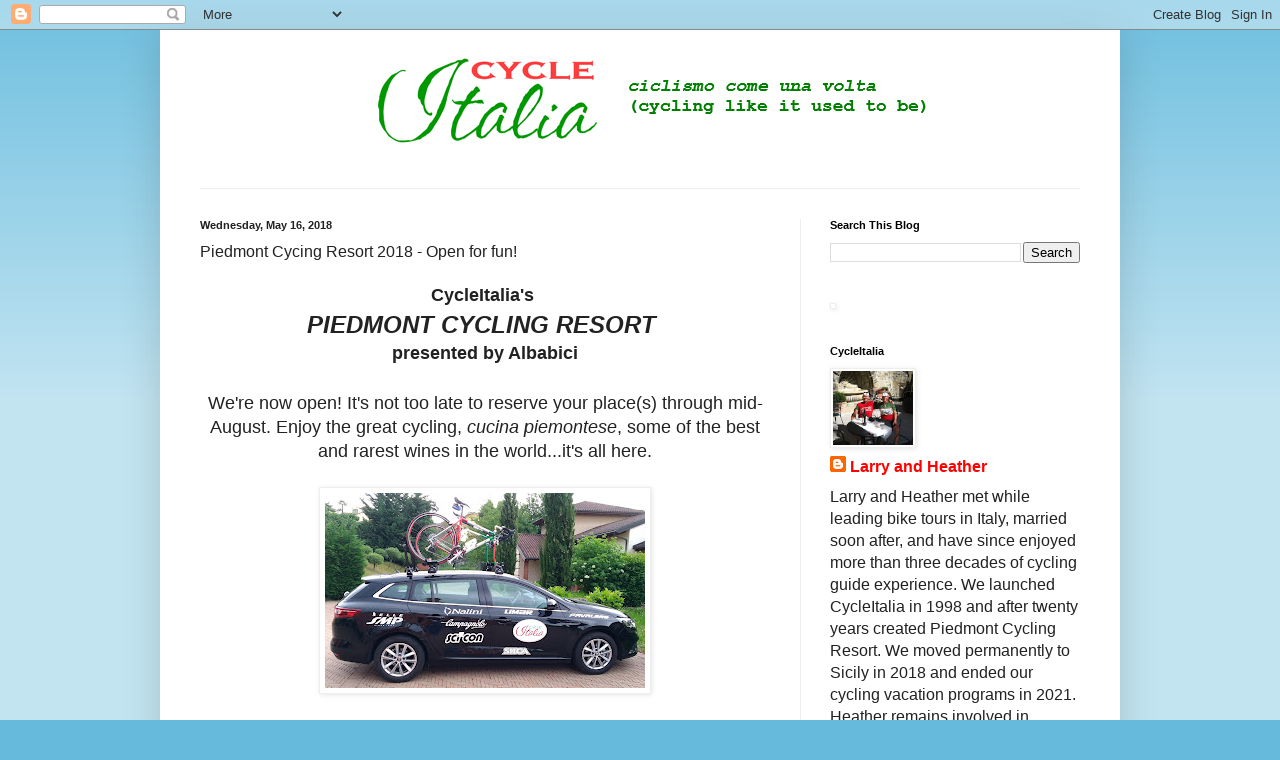

--- FILE ---
content_type: text/html; charset=UTF-8
request_url: http://cycleitalia.blogspot.com/2018/05/piedmont-cycing-resort-2018-open-for-fun.html
body_size: 14875
content:
<!DOCTYPE html>
<html class='v2' dir='ltr' xmlns='http://www.w3.org/1999/xhtml' xmlns:b='http://www.google.com/2005/gml/b' xmlns:data='http://www.google.com/2005/gml/data' xmlns:expr='http://www.google.com/2005/gml/expr'>
<head>
<link href='https://www.blogger.com/static/v1/widgets/335934321-css_bundle_v2.css' rel='stylesheet' type='text/css'/>
<script type='text/javascript'>
// Written by Amit Agarwal
/* Get the full URL of the current blogger page */
var blog = document.location.href.toLowerCase();
/* Do not redirect if the domain is .com already */
if (!blog.match(/\.blogspot\.com/)) {
/* Replace the country TLD with .com and ncr switch */
blog = blog.replace(/\.blogspot\..*?\//, ".blogspot.com/ncr/");
/* Redirect to the new .com URL in the current tab */
window.location.replace(blog);
}

  
</script>
<meta content='width=1100' name='viewport'/>
<meta content='text/html; charset=UTF-8' http-equiv='Content-Type'/>
<meta content='blogger' name='generator'/>
<link href='http://cycleitalia.blogspot.com/favicon.ico' rel='icon' type='image/x-icon'/>
<link href='http://cycleitalia.blogspot.com/2018/05/piedmont-cycing-resort-2018-open-for-fun.html' rel='canonical'/>
<link rel="alternate" type="application/atom+xml" title="CycleItalia - Atom" href="http://cycleitalia.blogspot.com/feeds/posts/default" />
<link rel="alternate" type="application/rss+xml" title="CycleItalia - RSS" href="http://cycleitalia.blogspot.com/feeds/posts/default?alt=rss" />
<link rel="service.post" type="application/atom+xml" title="CycleItalia - Atom" href="https://www.blogger.com/feeds/7280439984413663643/posts/default" />

<link rel="alternate" type="application/atom+xml" title="CycleItalia - Atom" href="http://cycleitalia.blogspot.com/feeds/8379984391181488336/comments/default" />
<!--Can't find substitution for tag [blog.ieCssRetrofitLinks]-->
<link href='https://blogger.googleusercontent.com/img/b/R29vZ2xl/AVvXsEiHDzMQ4lMfjIVZEzSSRkT3TzRk2SBKDZ6j-qLZ2lKvMm2fM2xRiiuAr7SZffX4Ci9aGLrjd87nlZCxnDYNPSbgXpuOT4_GRTA15XNRyyCZqy7WBPwqj_XZrbUP1I4tFkdBph6g3GjrNCw/s320/P_20180516_174728_vHDR_Auto.jpg' rel='image_src'/>
<meta content='http://cycleitalia.blogspot.com/2018/05/piedmont-cycing-resort-2018-open-for-fun.html' property='og:url'/>
<meta content='Piedmont Cycing Resort 2018 - Open for fun!' property='og:title'/>
<meta content=' CycleItalia&#39;s    PIEDMONT CYCLING RESORT    presented by Albabici     We&#39;re now open! It&#39;s not too late to reserve your place(s) through mi...' property='og:description'/>
<meta content='https://blogger.googleusercontent.com/img/b/R29vZ2xl/AVvXsEiHDzMQ4lMfjIVZEzSSRkT3TzRk2SBKDZ6j-qLZ2lKvMm2fM2xRiiuAr7SZffX4Ci9aGLrjd87nlZCxnDYNPSbgXpuOT4_GRTA15XNRyyCZqy7WBPwqj_XZrbUP1I4tFkdBph6g3GjrNCw/w1200-h630-p-k-no-nu/P_20180516_174728_vHDR_Auto.jpg' property='og:image'/>
<title>CycleItalia: Piedmont Cycing Resort 2018 - Open for fun!</title>
<style id='page-skin-1' type='text/css'><!--
/*
-----------------------------------------------
Blogger Template Style
Name:     Simple
Designer: Josh Peterson
URL:      www.noaesthetic.com
----------------------------------------------- */
/* Variable definitions
====================
<Variable name="keycolor" description="Main Color" type="color" default="#66bbdd"/>
<Group description="Page Text" selector="body">
<Variable name="body.font" description="Font" type="font"
default="normal normal 12px Arial, Tahoma, Helvetica, FreeSans, sans-serif"/>
<Variable name="body.text.color" description="Text Color" type="color" default="#222222"/>
</Group>
<Group description="Backgrounds" selector=".body-fauxcolumns-outer">
<Variable name="body.background.color" description="Outer Background" type="color" default="#66bbdd"/>
<Variable name="content.background.color" description="Main Background" type="color" default="#ffffff"/>
<Variable name="header.background.color" description="Header Background" type="color" default="transparent"/>
</Group>
<Group description="Links" selector=".main-outer">
<Variable name="link.color" description="Link Color" type="color" default="#2288bb"/>
<Variable name="link.visited.color" description="Visited Color" type="color" default="#888888"/>
<Variable name="link.hover.color" description="Hover Color" type="color" default="#33aaff"/>
</Group>
<Group description="Blog Title" selector=".header h1">
<Variable name="header.font" description="Font" type="font"
default="normal normal 60px Arial, Tahoma, Helvetica, FreeSans, sans-serif"/>
<Variable name="header.text.color" description="Title Color" type="color" default="#3399bb" />
</Group>
<Group description="Blog Description" selector=".header .description">
<Variable name="description.text.color" description="Description Color" type="color"
default="#777777" />
</Group>
<Group description="Tabs Text" selector=".tabs-inner .widget li a">
<Variable name="tabs.font" description="Font" type="font"
default="normal normal 14px Arial, Tahoma, Helvetica, FreeSans, sans-serif"/>
<Variable name="tabs.text.color" description="Text Color" type="color" default="#ffffff"/>
<Variable name="tabs.selected.text.color" description="Selected Color" type="color" default="#ffffff"/>
</Group>
<Group description="Tabs Background" selector=".tabs-outer .PageList">
<Variable name="tabs.background.color" description="Background Color" type="color" default="#ff0000"/>
<Variable name="tabs.selected.background.color" description="Selected Color" type="color" default="#008000"/>
</Group>
<Group description="Post Title" selector="h3.post-title, .comments h4">
<Variable name="post.title.font" description="Font" type="font"
default="normal normal 22px Arial, Tahoma, Helvetica, FreeSans, sans-serif"/>
</Group>
<Group description="Date Header" selector=".date-header">
<Variable name="date.header.color" description="Text Color" type="color"
default="#222222"/>
<Variable name="date.header.background.color" description="Background Color" type="color"
default="transparent"/>
<Variable name="date.header.font" description="Text Font" type="font"
default="normal bold 11px Arial, Tahoma, Helvetica, FreeSans, sans-serif"/>
<Variable name="date.header.padding" description="Date Header Padding" type="string" default="inherit"/>
<Variable name="date.header.letterspacing" description="Date Header Letter Spacing" type="string" default="inherit"/>
<Variable name="date.header.margin" description="Date Header Margin" type="string" default="inherit"/>
</Group>
<Group description="Post Footer" selector=".post-footer">
<Variable name="post.footer.text.color" description="Text Color" type="color" default="#666666"/>
<Variable name="post.footer.background.color" description="Background Color" type="color"
default="#f9f9f9"/>
<Variable name="post.footer.border.color" description="Shadow Color" type="color" default="#eeeeee"/>
</Group>
<Group description="Gadgets" selector="h2">
<Variable name="widget.title.font" description="Title Font" type="font"
default="normal bold 11px Arial, Tahoma, Helvetica, FreeSans, sans-serif"/>
<Variable name="widget.title.text.color" description="Title Color" type="color" default="#000000"/>
<Variable name="widget.alternate.text.color" description="Alternate Color" type="color" default="#999999"/>
</Group>
<Group description="Images" selector=".main-inner">
<Variable name="image.background.color" description="Background Color" type="color" default="#ffffff"/>
<Variable name="image.border.color" description="Border Color" type="color" default="#eeeeee"/>
<Variable name="image.text.color" description="Caption Text Color" type="color" default="#222222"/>
</Group>
<Group description="Accents" selector=".content-inner">
<Variable name="body.rule.color" description="Separator Line Color" type="color" default="#eeeeee"/>
<Variable name="tabs.border.color" description="Tabs Border Color" type="color" default="#eeeeee"/>
</Group>
<Variable name="body.background" description="Body Background" type="background"
color="#66bbdd" default="$(color) none repeat scroll top left"/>
<Variable name="body.background.override" description="Body Background Override" type="string" default=""/>
<Variable name="body.background.gradient.cap" description="Body Gradient Cap" type="url"
default="url(//www.blogblog.com/1kt/simple/gradients_light.png)"/>
<Variable name="body.background.gradient.tile" description="Body Gradient Tile" type="url"
default="url(//www.blogblog.com/1kt/simple/body_gradient_tile_light.png)"/>
<Variable name="content.background.color.selector" description="Content Background Color Selector" type="string" default=".content-inner"/>
<Variable name="content.padding" description="Content Padding" type="length" default="10px" min="0" max="100px"/>
<Variable name="content.padding.horizontal" description="Content Horizontal Padding" type="length" default="10px" min="0" max="100px"/>
<Variable name="content.shadow.spread" description="Content Shadow Spread" type="length" default="40px" min="0" max="100px"/>
<Variable name="content.shadow.spread.webkit" description="Content Shadow Spread (WebKit)" type="length" default="5px" min="0" max="100px"/>
<Variable name="content.shadow.spread.ie" description="Content Shadow Spread (IE)" type="length" default="10px" min="0" max="100px"/>
<Variable name="main.border.width" description="Main Border Width" type="length" default="0" min="0" max="10px"/>
<Variable name="header.background.gradient" description="Header Gradient" type="url" default="none"/>
<Variable name="header.shadow.offset.left" description="Header Shadow Offset Left" type="length" default="-1px" min="-50px" max="50px"/>
<Variable name="header.shadow.offset.top" description="Header Shadow Offset Top" type="length" default="-1px" min="-50px" max="50px"/>
<Variable name="header.shadow.spread" description="Header Shadow Spread" type="length" default="1px" min="0" max="100px"/>
<Variable name="header.padding" description="Header Padding" type="length" default="30px" min="0" max="100px"/>
<Variable name="header.border.size" description="Header Border Size" type="length" default="1px" min="0" max="10px"/>
<Variable name="header.bottom.border.size" description="Header Bottom Border Size" type="length" default="1px" min="0" max="10px"/>
<Variable name="header.border.horizontalsize" description="Header Horizontal Border Size" type="length" default="0" min="0" max="10px"/>
<Variable name="description.text.size" description="Description Text Size" type="string" default="140%"/>
<Variable name="tabs.margin.top" description="Tabs Margin Top" type="length" default="0" min="0" max="100px"/>
<Variable name="tabs.margin.side" description="Tabs Side Margin" type="length" default="30px" min="0" max="100px"/>
<Variable name="tabs.background.gradient" description="Tabs Background Gradient" type="url"
default="url(//www.blogblog.com/1kt/simple/gradients_light.png)"/>
<Variable name="tabs.border.width" description="Tabs Border Width" type="length" default="1px" min="0" max="10px"/>
<Variable name="tabs.bevel.border.width" description="Tabs Bevel Border Width" type="length" default="1px" min="0" max="10px"/>
<Variable name="post.margin.bottom" description="Post Bottom Margin" type="length" default="25px" min="0" max="100px"/>
<Variable name="image.border.small.size" description="Image Border Small Size" type="length" default="2px" min="0" max="10px"/>
<Variable name="image.border.large.size" description="Image Border Large Size" type="length" default="5px" min="0" max="10px"/>
<Variable name="page.width.selector" description="Page Width Selector" type="string" default=".region-inner"/>
<Variable name="page.width" description="Page Width" type="string" default="auto"/>
<Variable name="main.section.margin" description="Main Section Margin" type="length" default="15px" min="0" max="100px"/>
<Variable name="main.padding" description="Main Padding" type="length" default="15px" min="0" max="100px"/>
<Variable name="main.padding.top" description="Main Padding Top" type="length" default="30px" min="0" max="100px"/>
<Variable name="main.padding.bottom" description="Main Padding Bottom" type="length" default="30px" min="0" max="100px"/>
<Variable name="paging.background"
color="#ffffff"
description="Background of blog paging area" type="background"
default="transparent none no-repeat scroll top center"/>
<Variable name="footer.bevel" description="Bevel border length of footer" type="length" default="0" min="0" max="10px"/>
<Variable name="mobile.background.overlay" description="Mobile Background Overlay" type="string"
default="transparent none repeat scroll top left"/>
<Variable name="mobile.background.size" description="Mobile Background Size" type="string" default="auto"/>
<Variable name="mobile.button.color" description="Mobile Button Color" type="color" default="#ffffff" />
<Variable name="startSide" description="Side where text starts in blog language" type="automatic" default="left"/>
<Variable name="endSide" description="Side where text ends in blog language" type="automatic" default="right"/>
*/
/* Content
----------------------------------------------- */
body {
font: normal normal 12px Arial, Tahoma, Helvetica, FreeSans, sans-serif;
color: #222222;
background: #66bbdd none repeat scroll top left;
padding: 0 40px 40px 40px;
}
html body .region-inner {
min-width: 0;
max-width: 100%;
width: auto;
}
h2 {
font-size: 22px;
}
a:link {
text-decoration:none;
color: #2288bb;
}
a:visited {
text-decoration:none;
color: #888888;
}
a:hover {
text-decoration:underline;
color: #33aaff;
}
.body-fauxcolumn-outer .fauxcolumn-inner {
background: transparent url(//www.blogblog.com/1kt/simple/body_gradient_tile_light.png) repeat scroll top left;
_background-image: none;
}
.body-fauxcolumn-outer .cap-top {
position: absolute;
z-index: 1;
height: 400px;
width: 100%;
background: #66bbdd none repeat scroll top left;
}
.body-fauxcolumn-outer .cap-top .cap-left {
width: 100%;
background: transparent url(//www.blogblog.com/1kt/simple/gradients_light.png) repeat-x scroll top left;
_background-image: none;
}
.content-outer {
-moz-box-shadow: 0 0 40px rgba(0, 0, 0, .15);
-webkit-box-shadow: 0 0 5px rgba(0, 0, 0, .15);
-goog-ms-box-shadow: 0 0 10px #333333;
box-shadow: 0 0 40px rgba(0, 0, 0, .15);
margin-bottom: 1px;
}
.content-inner {
padding: 10px 10px;
}
.content-inner {
background-color: #ffffff;
}
/* Header
----------------------------------------------- */
.header-outer {
background: transparent none repeat-x scroll 0 -400px;
_background-image: none;
}
.Header h1 {
font: italic normal 60px Impact, sans-serif;
color: #21bb53;
text-shadow: -1px -1px 1px rgba(0, 0, 0, .2);
}
.Header h1 a {
color: #21bb53;
}
.Header .description {
font-size: 140%;
color: #bb5421;
}
.header-inner .Header .titlewrapper {
padding: 22px 30px;
}
.header-inner .Header .descriptionwrapper {
padding: 0 30px;
}
/* Tabs
----------------------------------------------- */
.tabs-inner .section:first-child {
border-top: 1px solid #eeeeee;
}
.tabs-inner .section:first-child ul {
margin-top: -1px;
border-top: 1px solid #eeeeee;
border-left: 0 solid #eeeeee;
border-right: 0 solid #eeeeee;
}
.tabs-inner .widget ul {
background: #ff0000 url(//www.blogblog.com/1kt/simple/gradients_light.png) repeat-x scroll 0 -800px;
_background-image: none;
border-bottom: 1px solid #eeeeee;
margin-top: 0;
margin-left: -30px;
margin-right: -30px;
}
.tabs-inner .widget li a {
display: inline-block;
padding: .6em 1em;
font: normal normal 14px Arial, Tahoma, Helvetica, FreeSans, sans-serif;
color: #ffffff;
border-left: 1px solid #ffffff;
border-right: 1px solid #eeeeee;
}
.tabs-inner .widget li:first-child a {
border-left: none;
}
.tabs-inner .widget li.selected a, .tabs-inner .widget li a:hover {
color: #ffffff;
background-color: #008000;
text-decoration: none;
}
/* Columns
----------------------------------------------- */
.main-outer {
border-top: 0 solid #eeeeee;
}
.fauxcolumn-left-outer .fauxcolumn-inner {
border-right: 1px solid #eeeeee;
}
.fauxcolumn-right-outer .fauxcolumn-inner {
border-left: 1px solid #eeeeee;
}
/* Headings
----------------------------------------------- */
div.widget > h2,
div.widget h2.title {
margin: 0 0 1em 0;
font: normal bold 11px Arial, Tahoma, Helvetica, FreeSans, sans-serif;
color: #000000;
}
/* Widgets
----------------------------------------------- */
.widget .zippy {
color: #999999;
text-shadow: 2px 2px 1px rgba(0, 0, 0, .1);
}
.widget .popular-posts ul {
list-style: none;
}
/* Posts
----------------------------------------------- */
h2.date-header {
font: normal bold 11px Arial, Tahoma, Helvetica, FreeSans, sans-serif;
}
.date-header span {
background-color: transparent;
color: #222222;
padding: inherit;
letter-spacing: inherit;
margin: inherit;
}
.main-inner {
padding-top: 30px;
padding-bottom: 30px;
}
.main-inner .column-center-inner {
padding: 0 15px;
}
.main-inner .column-center-inner .section {
margin: 0 15px;
}
.post {
margin: 0 0 25px 0;
}
h3.post-title, .comments h4 {
font: normal normal 22px Arial, Tahoma, Helvetica, FreeSans, sans-serif;
margin: .75em 0 0;
}
.post-body {
font-size: 110%;
line-height: 1.4;
position: relative;
}
.post-body img, .post-body .tr-caption-container, .Profile img, .Image img,
.BlogList .item-thumbnail img {
padding: 2px;
background: #ffffff;
border: 1px solid #eeeeee;
-moz-box-shadow: 1px 1px 5px rgba(0, 0, 0, .1);
-webkit-box-shadow: 1px 1px 5px rgba(0, 0, 0, .1);
box-shadow: 1px 1px 5px rgba(0, 0, 0, .1);
}
.post-body img, .post-body .tr-caption-container {
padding: 5px;
}
.post-body .tr-caption-container {
color: #222222;
}
.post-body .tr-caption-container img {
padding: 0;
background: transparent;
border: none;
-moz-box-shadow: 0 0 0 rgba(0, 0, 0, .1);
-webkit-box-shadow: 0 0 0 rgba(0, 0, 0, .1);
box-shadow: 0 0 0 rgba(0, 0, 0, .1);
}
.post-header {
margin: 0 0 1.5em;
line-height: 1.6;
font-size: 90%;
}
.post-footer {
margin: 20px -2px 0;
padding: 5px 10px;
color: #666666;
background-color: #f9f9f9;
border-bottom: 1px solid #eeeeee;
line-height: 1.6;
font-size: 90%;
}
#comments .comment-author {
padding-top: 1.5em;
border-top: 1px solid #eeeeee;
background-position: 0 1.5em;
}
#comments .comment-author:first-child {
padding-top: 0;
border-top: none;
}
.avatar-image-container {
margin: .2em 0 0;
}
#comments .avatar-image-container img {
border: 1px solid #eeeeee;
}
/* Comments
----------------------------------------------- */
.comments .comments-content .icon.blog-author {
background-repeat: no-repeat;
background-image: url([data-uri]);
}
.comments .comments-content .loadmore a {
border-top: 1px solid #999999;
border-bottom: 1px solid #999999;
}
.comments .comment-thread.inline-thread {
background-color: #f9f9f9;
}
.comments .continue {
border-top: 2px solid #999999;
}
/* Accents
---------------------------------------------- */
.section-columns td.columns-cell {
border-left: 1px solid #eeeeee;
}
.blog-pager {
background: transparent none no-repeat scroll top center;
}
.blog-pager-older-link, .home-link,
.blog-pager-newer-link {
background-color: #ffffff;
padding: 5px;
}
.footer-outer {
border-top: 0 dashed #bbbbbb;
}
/* Mobile
----------------------------------------------- */
body.mobile  {
background-size: auto;
}
.mobile .body-fauxcolumn-outer {
background: transparent none repeat scroll top left;
}
.mobile .body-fauxcolumn-outer .cap-top {
background-size: 100% auto;
}
.mobile .content-outer {
-webkit-box-shadow: 0 0 3px rgba(0, 0, 0, .15);
box-shadow: 0 0 3px rgba(0, 0, 0, .15);
}
.mobile .tabs-inner .widget ul {
margin-left: 0;
margin-right: 0;
}
.mobile .post {
margin: 0;
}
.mobile .main-inner .column-center-inner .section {
margin: 0;
}
.mobile .date-header span {
padding: 0.1em 10px;
margin: 0 -10px;
}
.mobile h3.post-title {
margin: 0;
}
.mobile .blog-pager {
background: transparent none no-repeat scroll top center;
}
.mobile .footer-outer {
border-top: none;
}
.mobile .main-inner, .mobile .footer-inner {
background-color: #ffffff;
}
.mobile-index-contents {
color: #222222;
}
.mobile-link-button {
background-color: #2288bb;
}
.mobile-link-button a:link, .mobile-link-button a:visited {
color: #ffffff;
}
.mobile .tabs-inner .section:first-child {
border-top: none;
}
.mobile .tabs-inner .PageList .widget-content {
background-color: #008000;
color: #ffffff;
border-top: 1px solid #eeeeee;
border-bottom: 1px solid #eeeeee;
}
.mobile .tabs-inner .PageList .widget-content .pagelist-arrow {
border-left: 1px solid #eeeeee;
}

--></style>
<style type='text/css'>
  a {color: #ff0000 !important; font-weight: bold;}
body,
h3.post-title {
	font-family: Lato, sans-serif;
	font-size: 16px;
  }
.tabs-inner .widget li a, ul.bloggernav {
background: #fff !important;
	font-family: Lato, sans-serif;
	font-size: 16px;
	font-weight: bold;
color: #000 !important;
text-transform: uppercase;
}
  p.description {text-align: center;}
</style>
<style id='template-skin-1' type='text/css'><!--
body {
min-width: 960px;
}
.content-outer, .content-fauxcolumn-outer, .region-inner {
min-width: 960px;
max-width: 960px;
_width: 960px;
}
.main-inner .columns {
padding-left: 0;
padding-right: 310px;
}
.main-inner .fauxcolumn-center-outer {
left: 0;
right: 310px;
/* IE6 does not respect left and right together */
_width: expression(this.parentNode.offsetWidth -
parseInt("0") -
parseInt("310px") + 'px');
}
.main-inner .fauxcolumn-left-outer {
width: 0;
}
.main-inner .fauxcolumn-right-outer {
width: 310px;
}
.main-inner .column-left-outer {
width: 0;
right: 100%;
margin-left: -0;
}
.main-inner .column-right-outer {
width: 310px;
margin-right: -310px;
}
#layout {
min-width: 0;
}
#layout .content-outer {
min-width: 0;
width: 800px;
}
#layout .region-inner {
min-width: 0;
width: auto;
}
--></style>
<script>
  (function(i,s,o,g,r,a,m){i['GoogleAnalyticsObject']=r;i[r]=i[r]||function(){
  (i[r].q=i[r].q||[]).push(arguments)},i[r].l=1*new Date();a=s.createElement(o),
  m=s.getElementsByTagName(o)[0];a.async=1;a.src=g;m.parentNode.insertBefore(a,m)
  })(window,document,'script','//www.google-analytics.com/analytics.js','ga');

  ga('create', 'UA-73623460-1', 'auto');
  ga('send', 'pageview');

</script>
<link href='https://www.blogger.com/dyn-css/authorization.css?targetBlogID=7280439984413663643&amp;zx=6edaae16-1be5-4487-84de-42d4fa0de93b' media='none' onload='if(media!=&#39;all&#39;)media=&#39;all&#39;' rel='stylesheet'/><noscript><link href='https://www.blogger.com/dyn-css/authorization.css?targetBlogID=7280439984413663643&amp;zx=6edaae16-1be5-4487-84de-42d4fa0de93b' rel='stylesheet'/></noscript>
<meta name='google-adsense-platform-account' content='ca-host-pub-1556223355139109'/>
<meta name='google-adsense-platform-domain' content='blogspot.com'/>

</head>
<body class='loading'>
<div class='navbar section' id='navbar' name='Navbar'><div class='widget Navbar' data-version='1' id='Navbar1'><script type="text/javascript">
    function setAttributeOnload(object, attribute, val) {
      if(window.addEventListener) {
        window.addEventListener('load',
          function(){ object[attribute] = val; }, false);
      } else {
        window.attachEvent('onload', function(){ object[attribute] = val; });
      }
    }
  </script>
<div id="navbar-iframe-container"></div>
<script type="text/javascript" src="https://apis.google.com/js/platform.js"></script>
<script type="text/javascript">
      gapi.load("gapi.iframes:gapi.iframes.style.bubble", function() {
        if (gapi.iframes && gapi.iframes.getContext) {
          gapi.iframes.getContext().openChild({
              url: 'https://www.blogger.com/navbar/7280439984413663643?po\x3d8379984391181488336\x26origin\x3dhttp://cycleitalia.blogspot.com',
              where: document.getElementById("navbar-iframe-container"),
              id: "navbar-iframe"
          });
        }
      });
    </script><script type="text/javascript">
(function() {
var script = document.createElement('script');
script.type = 'text/javascript';
script.src = '//pagead2.googlesyndication.com/pagead/js/google_top_exp.js';
var head = document.getElementsByTagName('head')[0];
if (head) {
head.appendChild(script);
}})();
</script>
</div></div>
<div class='body-fauxcolumns'>
<div class='fauxcolumn-outer body-fauxcolumn-outer'>
<div class='cap-top'>
<div class='cap-left'></div>
<div class='cap-right'></div>
</div>
<div class='fauxborder-left'>
<div class='fauxborder-right'></div>
<div class='fauxcolumn-inner'>
</div>
</div>
<div class='cap-bottom'>
<div class='cap-left'></div>
<div class='cap-right'></div>
</div>
</div>
</div>
<div class='content'>
<div class='content-fauxcolumns'>
<div class='fauxcolumn-outer content-fauxcolumn-outer'>
<div class='cap-top'>
<div class='cap-left'></div>
<div class='cap-right'></div>
</div>
<div class='fauxborder-left'>
<div class='fauxborder-right'></div>
<div class='fauxcolumn-inner'>
</div>
</div>
<div class='cap-bottom'>
<div class='cap-left'></div>
<div class='cap-right'></div>
</div>
</div>
</div>
<div class='content-outer'>
<div class='content-cap-top cap-top'>
<div class='cap-left'></div>
<div class='cap-right'></div>
</div>
<div class='fauxborder-left content-fauxborder-left'>
<div class='fauxborder-right content-fauxborder-right'></div>
<div class='content-inner'>
<header>
<div class='header-outer'>
<div class='header-cap-top cap-top'>
<div class='cap-left'></div>
<div class='cap-right'></div>
</div>
<div class='fauxborder-left header-fauxborder-left'>
<div class='fauxborder-right header-fauxborder-right'></div>
<div class='region-inner header-inner'>
<div class='header section' id='header' name='Header'><div class='widget Header' data-version='1' id='Header1'>
<div id='header-inner'>
<a href='http://cycleitalia.blogspot.com/' style='display: block'>
<img alt='CycleItalia' height='123px; ' id='Header1_headerimg' src='https://blogger.googleusercontent.com/img/b/R29vZ2xl/AVvXsEivNe2FEcIIvT4XXoHiGAmto65mN_QMvzjtr0psfsYmdlgL_UvHWCQ2PR1YQmcM2nTt2LpIinbPEJM63AiWhk4oUoPDwoIqu1EgJoBHFZ6DhIWtlmM9Lxq9pBWLnA497lEMkPYoPK9kTu4/s1600-r/cycleitalialogo.png' style='display: block' width='960px; '/>
</a>
<div class='descriptionwrapper'>
<p class='description'><span>
</span></p>
</div>
</div>
</div></div>
</div>
</div>
<div class='header-cap-bottom cap-bottom'>
<div class='cap-left'></div>
<div class='cap-right'></div>
</div>
</div>
</header>
<div class='tabs-outer'>
<div class='tabs-cap-top cap-top'>
<div class='cap-left'></div>
<div class='cap-right'></div>
</div>
<div class='fauxborder-left tabs-fauxborder-left'>
<div class='fauxborder-right tabs-fauxborder-right'></div>
<div class='region-inner tabs-inner'>
<div class='tabs no-items section' id='crosscol' name='Cross-Column'></div>
<div class='tabs no-items section' id='crosscol-overflow' name='Cross-Column 2'></div>
</div>
</div>
<div class='tabs-cap-bottom cap-bottom'>
<div class='cap-left'></div>
<div class='cap-right'></div>
</div>
</div>
<div class='main-outer'>
<div class='main-cap-top cap-top'>
<div class='cap-left'></div>
<div class='cap-right'></div>
</div>
<div class='fauxborder-left main-fauxborder-left'>
<div class='fauxborder-right main-fauxborder-right'></div>
<div class='region-inner main-inner'>
<div class='columns fauxcolumns'>
<div class='fauxcolumn-outer fauxcolumn-center-outer'>
<div class='cap-top'>
<div class='cap-left'></div>
<div class='cap-right'></div>
</div>
<div class='fauxborder-left'>
<div class='fauxborder-right'></div>
<div class='fauxcolumn-inner'>
</div>
</div>
<div class='cap-bottom'>
<div class='cap-left'></div>
<div class='cap-right'></div>
</div>
</div>
<div class='fauxcolumn-outer fauxcolumn-left-outer'>
<div class='cap-top'>
<div class='cap-left'></div>
<div class='cap-right'></div>
</div>
<div class='fauxborder-left'>
<div class='fauxborder-right'></div>
<div class='fauxcolumn-inner'>
</div>
</div>
<div class='cap-bottom'>
<div class='cap-left'></div>
<div class='cap-right'></div>
</div>
</div>
<div class='fauxcolumn-outer fauxcolumn-right-outer'>
<div class='cap-top'>
<div class='cap-left'></div>
<div class='cap-right'></div>
</div>
<div class='fauxborder-left'>
<div class='fauxborder-right'></div>
<div class='fauxcolumn-inner'>
</div>
</div>
<div class='cap-bottom'>
<div class='cap-left'></div>
<div class='cap-right'></div>
</div>
</div>
<!-- corrects IE6 width calculation -->
<div class='columns-inner'>
<div class='column-center-outer'>
<div class='column-center-inner'>
<div class='main section' id='main' name='Main'><div class='widget Blog' data-version='1' id='Blog1'>
<div class='blog-posts hfeed'>

          <div class="date-outer">
        
<h2 class='date-header'><span>Wednesday, May 16, 2018</span></h2>

          <div class="date-posts">
        
<div class='post-outer'>
<div class='post hentry uncustomized-post-template' itemprop='blogPost' itemscope='itemscope' itemtype='http://schema.org/BlogPosting'>
<meta content='https://blogger.googleusercontent.com/img/b/R29vZ2xl/AVvXsEiHDzMQ4lMfjIVZEzSSRkT3TzRk2SBKDZ6j-qLZ2lKvMm2fM2xRiiuAr7SZffX4Ci9aGLrjd87nlZCxnDYNPSbgXpuOT4_GRTA15XNRyyCZqy7WBPwqj_XZrbUP1I4tFkdBph6g3GjrNCw/s320/P_20180516_174728_vHDR_Auto.jpg' itemprop='image_url'/>
<meta content='7280439984413663643' itemprop='blogId'/>
<meta content='8379984391181488336' itemprop='postId'/>
<a name='8379984391181488336'></a>
<h3 class='post-title entry-title' itemprop='name'>
Piedmont Cycing Resort 2018 - Open for fun!
</h3>
<div class='post-header'>
<div class='post-header-line-1'></div>
</div>
<div class='post-body entry-content' id='post-body-8379984391181488336' itemprop='description articleBody'>
<div class="separator" style="clear: both; text-align: center;">
<span style="font-family: &quot;trebuchet ms&quot; , sans-serif; font-size: large;"><b>CycleItalia's&nbsp;</b></span></div>
<div class="separator" style="clear: both; text-align: center;">
<span style="font-family: &quot;trebuchet ms&quot; , sans-serif; font-size: x-large;"><b><i>PIEDMONT CYCLING RESORT&nbsp;</i></b></span></div>
<div class="separator" style="clear: both; text-align: center;">
<span style="font-family: &quot;trebuchet ms&quot; , sans-serif; font-size: large;"><b>presented by Albabici</b></span></div>
<div class="separator" style="clear: both; text-align: center;">
<span style="font-family: &quot;trebuchet ms&quot; , sans-serif; font-size: large;"><b><br /></b></span></div>
<div class="separator" style="clear: both; text-align: center;">
<span style="font-family: &quot;arial&quot; , &quot;helvetica&quot; , sans-serif;">We're now open! It's not too late to reserve your place(s) through mid-August. Enjoy the great cycling, <i>cucina piemontese</i>, some of the best and rarest wines in the world...it's all here.</span></div>
<div class="separator" style="clear: both; text-align: center;">
<br /></div>
<div class="separator" style="clear: both; text-align: center;">
<a href="https://blogger.googleusercontent.com/img/b/R29vZ2xl/AVvXsEiHDzMQ4lMfjIVZEzSSRkT3TzRk2SBKDZ6j-qLZ2lKvMm2fM2xRiiuAr7SZffX4Ci9aGLrjd87nlZCxnDYNPSbgXpuOT4_GRTA15XNRyyCZqy7WBPwqj_XZrbUP1I4tFkdBph6g3GjrNCw/s1600/P_20180516_174728_vHDR_Auto.jpg" imageanchor="1" style="margin-left: 1em; margin-right: 1em;"><img border="0" data-original-height="977" data-original-width="1600" height="195" src="https://blogger.googleusercontent.com/img/b/R29vZ2xl/AVvXsEiHDzMQ4lMfjIVZEzSSRkT3TzRk2SBKDZ6j-qLZ2lKvMm2fM2xRiiuAr7SZffX4Ci9aGLrjd87nlZCxnDYNPSbgXpuOT4_GRTA15XNRyyCZqy7WBPwqj_XZrbUP1I4tFkdBph6g3GjrNCw/s320/P_20180516_174728_vHDR_Auto.jpg" width="320" /></a></div>
<div class="separator" style="clear: both; text-align: center;">
<br /></div>
<div class="separator" style="clear: both; text-align: center;">
<span style="font-family: &quot;arial&quot; , &quot;helvetica&quot; , sans-serif;">You'll be supported on-the-road in style in 2018</span></div>
<div class="separator" style="clear: both; text-align: center;">
<br /></div>
<div class="separator" style="clear: both; text-align: center;">
<a href="https://blogger.googleusercontent.com/img/b/R29vZ2xl/AVvXsEiTMaRxp2I47f0fod0FZXA9CuMkTJ6cOeLbg7P8xIAwg2G8cQoUCeDkkByHfwkCkaP5Hl13p1Wpf7t5VcRaoRb2uTz5iM0fJEzpJjCoGKIEs2l64_2R9HDl1UCjPznqdovkGaPt2w3mqUY/s1600/P_20180516_174804_vHDR_Auto.jpg" imageanchor="1" style="margin-left: 1em; margin-right: 1em;"><img border="0" data-original-height="1490" data-original-width="1600" height="298" src="https://blogger.googleusercontent.com/img/b/R29vZ2xl/AVvXsEiTMaRxp2I47f0fod0FZXA9CuMkTJ6cOeLbg7P8xIAwg2G8cQoUCeDkkByHfwkCkaP5Hl13p1Wpf7t5VcRaoRb2uTz5iM0fJEzpJjCoGKIEs2l64_2R9HDl1UCjPznqdovkGaPt2w3mqUY/s320/P_20180516_174804_vHDR_Auto.jpg" width="320" /></a></div>
<a href="https://www.piedmontcyclingresort.com/reservation-request/"><br /></a>
<br />
<div style="text-align: center;">
<span style="font-family: &quot;arial&quot; , &quot;helvetica&quot; , sans-serif;">Click <a href="https://www.piedmontcyclingresort.com/reservation-request/">HERE</a> to join us!</span></div>
<div style='clear: both;'></div>
</div>
<div class='post-footer'>
<div class='post-footer-line post-footer-line-1'>
<span class='post-author vcard'>
Posted by
<span class='fn' itemprop='author' itemscope='itemscope' itemtype='http://schema.org/Person'>
<meta content='https://www.blogger.com/profile/16346445393389942837' itemprop='url'/>
<a class='g-profile' href='https://www.blogger.com/profile/16346445393389942837' rel='author' title='author profile'>
<span itemprop='name'>Larry and Heather</span>
</a>
</span>
</span>
<span class='post-timestamp'>
at
<meta content='http://cycleitalia.blogspot.com/2018/05/piedmont-cycing-resort-2018-open-for-fun.html' itemprop='url'/>
<a class='timestamp-link' href='http://cycleitalia.blogspot.com/2018/05/piedmont-cycing-resort-2018-open-for-fun.html' rel='bookmark' title='permanent link'><abbr class='published' itemprop='datePublished' title='2018-05-16T19:09:00+02:00'>7:09&#8239;PM</abbr></a>
</span>
<span class='post-comment-link'>
</span>
<span class='post-icons'>
<span class='item-action'>
<a href='https://www.blogger.com/email-post/7280439984413663643/8379984391181488336' title='Email Post'>
<img alt='' class='icon-action' height='13' src='https://resources.blogblog.com/img/icon18_email.gif' width='18'/>
</a>
</span>
<span class='item-control blog-admin pid-1626904151'>
<a href='https://www.blogger.com/post-edit.g?blogID=7280439984413663643&postID=8379984391181488336&from=pencil' title='Edit Post'>
<img alt='' class='icon-action' height='18' src='https://resources.blogblog.com/img/icon18_edit_allbkg.gif' width='18'/>
</a>
</span>
</span>
<div class='post-share-buttons goog-inline-block'>
<a class='goog-inline-block share-button sb-email' href='https://www.blogger.com/share-post.g?blogID=7280439984413663643&postID=8379984391181488336&target=email' target='_blank' title='Email This'><span class='share-button-link-text'>Email This</span></a><a class='goog-inline-block share-button sb-blog' href='https://www.blogger.com/share-post.g?blogID=7280439984413663643&postID=8379984391181488336&target=blog' onclick='window.open(this.href, "_blank", "height=270,width=475"); return false;' target='_blank' title='BlogThis!'><span class='share-button-link-text'>BlogThis!</span></a><a class='goog-inline-block share-button sb-twitter' href='https://www.blogger.com/share-post.g?blogID=7280439984413663643&postID=8379984391181488336&target=twitter' target='_blank' title='Share to X'><span class='share-button-link-text'>Share to X</span></a><a class='goog-inline-block share-button sb-facebook' href='https://www.blogger.com/share-post.g?blogID=7280439984413663643&postID=8379984391181488336&target=facebook' onclick='window.open(this.href, "_blank", "height=430,width=640"); return false;' target='_blank' title='Share to Facebook'><span class='share-button-link-text'>Share to Facebook</span></a><a class='goog-inline-block share-button sb-pinterest' href='https://www.blogger.com/share-post.g?blogID=7280439984413663643&postID=8379984391181488336&target=pinterest' target='_blank' title='Share to Pinterest'><span class='share-button-link-text'>Share to Pinterest</span></a>
</div>
</div>
<div class='post-footer-line post-footer-line-2'>
<span class='post-labels'>
Labels:
<a href='http://cycleitalia.blogspot.com/search/label/cycling' rel='tag'>cycling</a>,
<a href='http://cycleitalia.blogspot.com/search/label/general' rel='tag'>general</a>,
<a href='http://cycleitalia.blogspot.com/search/label/italy' rel='tag'>italy</a>
</span>
</div>
<div class='post-footer-line post-footer-line-3'>
<span class='post-location'>
</span>
</div>
</div>
</div>
<div class='comments' id='comments'>
<a name='comments'></a>
<h4>No comments:</h4>
<div id='Blog1_comments-block-wrapper'>
<dl class='' id='comments-block'>
</dl>
</div>
<p class='comment-footer'>
<div class='comment-form'>
<a name='comment-form'></a>
<h4 id='comment-post-message'>Post a Comment</h4>
<p>
</p>
<a href='https://www.blogger.com/comment/frame/7280439984413663643?po=8379984391181488336&hl=en&saa=85391&origin=http://cycleitalia.blogspot.com' id='comment-editor-src'></a>
<iframe allowtransparency='true' class='blogger-iframe-colorize blogger-comment-from-post' frameborder='0' height='410px' id='comment-editor' name='comment-editor' src='' width='100%'></iframe>
<script src='https://www.blogger.com/static/v1/jsbin/2830521187-comment_from_post_iframe.js' type='text/javascript'></script>
<script type='text/javascript'>
      BLOG_CMT_createIframe('https://www.blogger.com/rpc_relay.html');
    </script>
</div>
</p>
</div>
</div>

        </div></div>
      
</div>
<div class='blog-pager' id='blog-pager'>
<span id='blog-pager-newer-link'>
<a class='blog-pager-newer-link' href='http://cycleitalia.blogspot.com/2018/05/coppi-day.html' id='Blog1_blog-pager-newer-link' title='Newer Post'>Newer Post</a>
</span>
<span id='blog-pager-older-link'>
<a class='blog-pager-older-link' href='http://cycleitalia.blogspot.com/2018/05/giro-ditalia-stage-6-caltinessetta-etna.html' id='Blog1_blog-pager-older-link' title='Older Post'>Older Post</a>
</span>
<a class='home-link' href='http://cycleitalia.blogspot.com/'>Home</a>
</div>
<div class='clear'></div>
<div class='post-feeds'>
<div class='feed-links'>
Subscribe to:
<a class='feed-link' href='http://cycleitalia.blogspot.com/feeds/8379984391181488336/comments/default' target='_blank' type='application/atom+xml'>Post Comments (Atom)</a>
</div>
</div>
</div></div>
</div>
</div>
<div class='column-left-outer'>
<div class='column-left-inner'>
<aside>
</aside>
</div>
</div>
<div class='column-right-outer'>
<div class='column-right-inner'>
<aside>
<div class='sidebar section' id='sidebar-right-1'><div class='widget BlogSearch' data-version='1' id='BlogSearch1'>
<h2 class='title'>Search This Blog</h2>
<div class='widget-content'>
<div id='BlogSearch1_form'>
<form action='http://cycleitalia.blogspot.com/search' class='gsc-search-box' target='_top'>
<table cellpadding='0' cellspacing='0' class='gsc-search-box'>
<tbody>
<tr>
<td class='gsc-input'>
<input autocomplete='off' class='gsc-input' name='q' size='10' title='search' type='text' value=''/>
</td>
<td class='gsc-search-button'>
<input class='gsc-search-button' title='search' type='submit' value='Search'/>
</td>
</tr>
</tbody>
</table>
</form>
</div>
</div>
<div class='clear'></div>
</div><div class='widget Image' data-version='1' id='Image1'>
<div class='widget-content'>
<a href='http://www.cycleitalia.com'>
<img alt='' height='60' id='Image1_img' src='http://4.bp.blogspot.com/_7yGvF3V1VUk/SbkssIdUOaI/AAAAAAAAAAc/Z6E7lHtSMVs/S124/ci-logo.gif' width='124'/>
</a>
<br/>
</div>
<div class='clear'></div>
</div><div class='widget Profile' data-version='1' id='Profile2'>
<h2>CycleItalia</h2>
<div class='widget-content'>
<a href='https://www.blogger.com/profile/16346445393389942837'><img alt='My photo' class='profile-img' height='74' src='//blogger.googleusercontent.com/img/b/R29vZ2xl/AVvXsEjR3i9NtSoDiDJVb2KaShfOsl2iETdBq4vdr3bcxqTOkeRTISnjnz79_7M5I0VX3F5P4moCBdcbb5iEqypeY2ITJLSMeN5iXf2mC9eFwRf-0BODJ4lV1WQJ_858G4TDgA/s113/eroicapranzo.jpg' width='80'/></a>
<dl class='profile-datablock'>
<dt class='profile-data'>
<a class='profile-name-link g-profile' href='https://www.blogger.com/profile/16346445393389942837' rel='author' style='background-image: url(//www.blogger.com/img/logo-16.png);'>
Larry and Heather
</a>
</dt>
<dd class='profile-textblock'>Larry and Heather met while leading bike tours in Italy, married soon after, and have since enjoyed more than three decades  of cycling guide experience. We launched CycleItalia in 1998 and after twenty years created Piedmont Cycling Resort. 
We moved permanently to Sicily in 2018 and ended our cycling vacation programs in 2021. 
Heather remains involved in academic pursuits while we both continue to enjoy "la dolce vita in bicicletta" in Sicily and elsewhere in Italy.</dd>
</dl>
<a class='profile-link' href='https://www.blogger.com/profile/16346445393389942837' rel='author'>View my complete profile</a>
<div class='clear'></div>
</div>
</div></div>
<table border='0' cellpadding='0' cellspacing='0' class='section-columns columns-2'>
<tbody>
<tr>
<td class='first columns-cell'>
<div class='sidebar no-items section' id='sidebar-right-2-1'></div>
</td>
<td class='columns-cell'>
<div class='sidebar no-items section' id='sidebar-right-2-2'></div>
</td>
</tr>
</tbody>
</table>
<div class='sidebar no-items section' id='sidebar-right-3'></div>
</aside>
</div>
</div>
</div>
<div style='clear: both'></div>
<!-- columns -->
</div>
<!-- main -->
</div>
</div>
<div class='main-cap-bottom cap-bottom'>
<div class='cap-left'></div>
<div class='cap-right'></div>
</div>
</div>
<footer>
<div class='footer-outer'>
<div class='footer-cap-top cap-top'>
<div class='cap-left'></div>
<div class='cap-right'></div>
</div>
<div class='fauxborder-left footer-fauxborder-left'>
<div class='fauxborder-right footer-fauxborder-right'></div>
<div class='region-inner footer-inner'>
<div class='foot section' id='footer-1'><div class='widget PopularPosts' data-version='1' id='PopularPosts1'>
<h2>Popular Posts</h2>
<div class='widget-content popular-posts'>
<ul>
<li>
<div class='item-content'>
<div class='item-thumbnail'>
<a href='http://cycleitalia.blogspot.com/2026/01/two-wheeled-life-part-10.html' target='_blank'>
<img alt='' border='0' src='https://blogger.googleusercontent.com/img/b/R29vZ2xl/AVvXsEhGZA2ucIor-CqHQK6V2ahu9MHVNsYYvWEgRg4yYPHaIQu11Lub15KIhY9KTwtsCEr-eFwD9z6LVQj6A3rVdPLo2qJoLDrwdp6uxU1kmUdFJx0rOQuELLwfnxDBqY2zi6xgp0jUwQhGDQ3sTFYQkT7T_tSq2hgiqxauz52DDvHJWT4Id-o45H1Aexsg3kk/w72-h72-p-k-no-nu/twin_1522415c.webp'/>
</a>
</div>
<div class='item-title'><a href='http://cycleitalia.blogspot.com/2026/01/two-wheeled-life-part-10.html'>Two Wheeled Life Part 10</a></div>
<div class='item-snippet'>&#160;Two Wheeled Life Part 10 CycleItalia &#39;s 2001 season was great. Happy clients, lots of repeat guests. All great, we even started putting...</div>
</div>
<div style='clear: both;'></div>
</li>
<li>
<div class='item-content'>
<div class='item-thumbnail'>
<a href='http://cycleitalia.blogspot.com/2024/07/mahle-x35-diary.html' target='_blank'>
<img alt='' border='0' src='https://blogger.googleusercontent.com/img/b/R29vZ2xl/AVvXsEiK_tgxs3xqWuPknpVqxsopOkiQ4LwsNmDv57Ba4AzKt7KdA_PK5-LZwmzz9FUxlt4O8G1jWwDcLaylUwYg8LVGAtGo999CcXlC-MhnDLEA1fPaNKY0QWS6N9eus1wLIq1oXbQYeuTr8qdjyVQ7F0g0suTVf30QWistLe2VuEeSYJrHuLuPJy7_RKzdVi4/w72-h72-p-k-no-nu/20240716_161653-EDIT.jpg'/>
</a>
</div>
<div class='item-title'><a href='http://cycleitalia.blogspot.com/2024/07/mahle-x35-diary.html'>MAHLE X35 Diary</a></div>
<div class='item-snippet'>&#160;MAHLE X35 E-Bike Diary Better late than never now that MAHLE&#39;s X35 is being replaced with X30, but X35-equipped bikes seem to be on clo...</div>
</div>
<div style='clear: both;'></div>
</li>
<li>
<div class='item-content'>
<div class='item-thumbnail'>
<a href='http://cycleitalia.blogspot.com/2016/04/campagnolo-potenza.html' target='_blank'>
<img alt='' border='0' src='https://blogger.googleusercontent.com/img/b/R29vZ2xl/AVvXsEiEHJCAP9BL9v6pjPqYGo51J5im2aHN4UwGE2yhhUWJwGZUUA9biSao9zRWqC9Zxb7TLpv2LRfKLswqqgFpLoyWp_KMU2Pn1AvO_VxVVdXdPvakL179ySuzpUdrMZ2qj0bFgs1uGtNPR8M/w72-h72-p-k-no-nu/potenza.jpg'/>
</a>
</div>
<div class='item-title'><a href='http://cycleitalia.blogspot.com/2016/04/campagnolo-potenza.html'>Campagnolo Potenza?</a></div>
<div class='item-snippet'>     Regular readers and friends know we&#39;re fans of the equipment from Vicenza, Italy - CAMPAGNOLO .     When Larry spoke with them abou...</div>
</div>
<div style='clear: both;'></div>
</li>
<li>
<div class='item-content'>
<div class='item-thumbnail'>
<a href='http://cycleitalia.blogspot.com/2025/12/happy-holidays-2025.html' target='_blank'>
<img alt='' border='0' src='https://blogger.googleusercontent.com/img/b/R29vZ2xl/AVvXsEhTuzmJKRn5oZQm3KScdf2b0cNQDFlCWpFAq8FuavzGsYhZs7sMDUgBviiCgrQdp1aeZLrGBivM6DtxpTqTbcm5LKnPGZOF8eisEohoJNr2z9ZHZ5iAN6wJkGAVKv0kMZTdvOcjo8zU8YwtmaKSXC1sMJCa7WRySLcu2j91k6Sc6nF_F7aBwWWvNar4bXc/w72-h72-p-k-no-nu/unnamed.jpg'/>
</a>
</div>
<div class='item-title'><a href='http://cycleitalia.blogspot.com/2025/12/happy-holidays-2025.html'>Happy Holidays 2025</a></div>
<div class='item-snippet'>&#160;HAPPY HOLIDAYS 2025 Best wishes for a great 2026!!</div>
</div>
<div style='clear: both;'></div>
</li>
<li>
<div class='item-content'>
<div class='item-thumbnail'>
<a href='http://cycleitalia.blogspot.com/2025/12/two-wheeled-life-part-9.html' target='_blank'>
<img alt='' border='0' src='https://blogger.googleusercontent.com/img/b/R29vZ2xl/[base64]/w72-h72-p-k-no-nu/crp570x360-home-02.webp'/>
</a>
</div>
<div class='item-title'><a href='http://cycleitalia.blogspot.com/2025/12/two-wheeled-life-part-9.html'>Two Wheeled Life Part 9</a></div>
<div class='item-snippet'>&#160;Two Wheeled Life Part 9 For 2000 and beyond we needed more itineraries. We hoped Undiscovered Tuscany  would get &quot;discovered&quot; eno...</div>
</div>
<div style='clear: both;'></div>
</li>
<li>
<div class='item-content'>
<div class='item-thumbnail'>
<a href='http://cycleitalia.blogspot.com/2025/12/two-wheeled-life-part-8.html' target='_blank'>
<img alt='' border='0' src='https://blogger.googleusercontent.com/img/b/R29vZ2xl/AVvXsEjguvlXMk3KNT-dpIaZaG93a6wbfEUl_WjLzL4YQhf1x_jaMfub3JKJuYcOYj0VaD7VhL0rNybMzv-p2e56vdotWJXvkW2bAluuXJg_NQ4PbCIBE1LaQObh0ZXwXTkBvtqBtNyzvhta37OmOCIvgB5Gjv0S07hDPqMdwdf7i_bVCv4YJPpTuHOl9WBXTYE/w72-h72-p-k-no-nu/20240515_110515.jpg'/>
</a>
</div>
<div class='item-title'><a href='http://cycleitalia.blogspot.com/2025/12/two-wheeled-life-part-8.html'>Two Wheeled Life Part 8</a></div>
<div class='item-snippet'>&#160;Two Wheeled Life Part 8 Quit or fired? In some ways we all knew this was coming. I think back to mentioning bringing over some MTB&#39;s to...</div>
</div>
<div style='clear: both;'></div>
</li>
<li>
<div class='item-content'>
<div class='item-thumbnail'>
<a href='http://cycleitalia.blogspot.com/2026/01/wheeled-life-part-13-so-what-do-you-do.html' target='_blank'>
<img alt='' border='0' src='https://blogger.googleusercontent.com/img/b/R29vZ2xl/AVvXsEiig25m7K1d9NBPXTFJPOxzIjNKiNoy6Mh7ph6M_3Zqvu8IdC1_gJ_yQVItc-vrY9yRl33M-WKSp5dOttSiWILy5QyXW1ERGZWFxSe2BrBcMutYNBSeDpFcMJMDZEkTzkIDnzvFcM0jeVpFhfvcCF7FX-fjziu1DapMd-z84niQ7IVzJomyB63R-NpP9tM/w72-h72-p-k-no-nu/P_20191029_115446_BF.jpg'/>
</a>
</div>
<div class='item-title'><a href='http://cycleitalia.blogspot.com/2026/01/wheeled-life-part-13-so-what-do-you-do.html'>(no title)</a></div>
<div class='item-snippet'>&#160;Two Wheeled Life Part 13 So, what do you do now that you&#39;re retired? Is a question we&#39;re often asked. We ride bicycles around our h...</div>
</div>
<div style='clear: both;'></div>
</li>
<li>
<div class='item-content'>
<div class='item-thumbnail'>
<a href='http://cycleitalia.blogspot.com/2025/12/two-wheeled-life-part-7.html' target='_blank'>
<img alt='' border='0' src='https://blogger.googleusercontent.com/img/b/R29vZ2xl/AVvXsEhD-Vx1dB47KI2wE0ZDdHYO6L1WI0Y4m1IwmqyJkHsNisyBsNI0OLpSROEQGl6Mh2X4ciT9G3ZixTnFbNrX-yJl8OdVcSpIWQ476j28u8YdgWEUOi2m_jYMN2JhwP9Fto8AEUvMrWlqqcuPrI9QYB80JN_WC_Pe9xIX54qM3oaiyL2AaIkLpFBssM031hg/w72-h72-p-k-no-nu/1992-3-tappa-Indurain-sul-p.jpg'/>
</a>
</div>
<div class='item-title'><a href='http://cycleitalia.blogspot.com/2025/12/two-wheeled-life-part-7.html'>Two Wheeled Life Part 7</a></div>
<div class='item-snippet'>&#160;Two Wheeled Life Part 7 Now with a secure job and summers free, we saw no reason to return to the USA once we departed for the summer tour ...</div>
</div>
<div style='clear: both;'></div>
</li>
<li>
<div class='item-content'>
<div class='item-thumbnail'>
<a href='http://cycleitalia.blogspot.com/2026/01/two-wheeled-life-part-12.html' target='_blank'>
<img alt='' border='0' src='https://blogger.googleusercontent.com/img/b/R29vZ2xl/AVvXsEivkCXAn511dEWJcr9e7GHjDdm_mzKzG_xNhS_l7pg1r4VJdvFPo_eMcK3Q3KrOjr52wBRp8mMNNJ1goo9aTTRELSboCFgRbv0fcyPT5FcZs66o32QDUtprYPWPQu0vHKeO4DUe60wsv5XlbPW0uigCX4QwhfhZwey5bp4Y_YoK2Fe1D4teDZnWShy8neg/w72-h72-p-k-no-nu/P_20180918_164838_vHDR_On.jpg'/>
</a>
</div>
<div class='item-title'><a href='http://cycleitalia.blogspot.com/2026/01/two-wheeled-life-part-12.html'>Two Wheeled Life Part 12</a></div>
<div class='item-snippet'>&#160;Two Wheeled Life Part 12 We were happy with Piedmont Cycling Resort  - we had fun, made money and had time to do other things like follow r...</div>
</div>
<div style='clear: both;'></div>
</li>
<li>
<div class='item-content'>
<div class='item-thumbnail'>
<a href='http://cycleitalia.blogspot.com/2025/11/2-wheeled-life-memoir.html' target='_blank'>
<img alt='' border='0' src='https://blogger.googleusercontent.com/img/b/R29vZ2xl/AVvXsEg8Z8cD4drO1b3LKNjGJ0JEy0muSSu5pr0sg2osc-Cyoyw3MDn2VyhoeeOTkpJj0ziK5cINuXbHKLWze1mOV0jJxELPCrGC9GEb96gi9POzRaWS3Jns9Dvvlc7eYlMHOroc1CtjR_l9R9rPMWtkGZmrUx1PdSb_Enhu-K9thFnfj5onjJgqM5vhHFhS6p0/w72-h72-p-k-no-nu/schwinn-stingray-red-758x505.jpg'/>
</a>
</div>
<div class='item-title'><a href='http://cycleitalia.blogspot.com/2025/11/2-wheeled-life-memoir.html'>2-wheeled life, a memoir Part 1</a></div>
<div class='item-snippet'>&#160;Life on Two Wheels - a Memoir Zio Lorenzo decided he better write this stuff down before he forgets it all. So it&#39;s going to appear her...</div>
</div>
<div style='clear: both;'></div>
</li>
</ul>
<div class='clear'></div>
</div>
</div></div>
<table border='0' cellpadding='0' cellspacing='0' class='section-columns columns-2'>
<tbody>
<tr>
<td class='first columns-cell'>
<div class='foot no-items section' id='footer-2-1'></div>
</td>
<td class='columns-cell'>
<div class='foot no-items section' id='footer-2-2'></div>
</td>
</tr>
</tbody>
</table>
<!-- outside of the include in order to lock Attribution widget -->
<div class='foot section' id='footer-3' name='Footer'><div class='widget Attribution' data-version='1' id='Attribution1'>
<div class='widget-content' style='text-align: center;'>
CycleItalia LLC. Powered by <a href='https://www.blogger.com' target='_blank'>Blogger</a>.
</div>
<div class='clear'></div>
</div></div>
</div>
</div>
<div class='footer-cap-bottom cap-bottom'>
<div class='cap-left'></div>
<div class='cap-right'></div>
</div>
</div>
</footer>
<!-- content -->
</div>
</div>
<div class='content-cap-bottom cap-bottom'>
<div class='cap-left'></div>
<div class='cap-right'></div>
</div>
</div>
</div>
<script type='text/javascript'>
    window.setTimeout(function() {
        document.body.className = document.body.className.replace('loading', '');
      }, 10);
  </script>

<script type="text/javascript" src="https://www.blogger.com/static/v1/widgets/2028843038-widgets.js"></script>
<script type='text/javascript'>
window['__wavt'] = 'AOuZoY58rG-T6SR4b2OT9M0DFEnvbjMaEw:1768930376016';_WidgetManager._Init('//www.blogger.com/rearrange?blogID\x3d7280439984413663643','//cycleitalia.blogspot.com/2018/05/piedmont-cycing-resort-2018-open-for-fun.html','7280439984413663643');
_WidgetManager._SetDataContext([{'name': 'blog', 'data': {'blogId': '7280439984413663643', 'title': 'CycleItalia', 'url': 'http://cycleitalia.blogspot.com/2018/05/piedmont-cycing-resort-2018-open-for-fun.html', 'canonicalUrl': 'http://cycleitalia.blogspot.com/2018/05/piedmont-cycing-resort-2018-open-for-fun.html', 'homepageUrl': 'http://cycleitalia.blogspot.com/', 'searchUrl': 'http://cycleitalia.blogspot.com/search', 'canonicalHomepageUrl': 'http://cycleitalia.blogspot.com/', 'blogspotFaviconUrl': 'http://cycleitalia.blogspot.com/favicon.ico', 'bloggerUrl': 'https://www.blogger.com', 'hasCustomDomain': false, 'httpsEnabled': true, 'enabledCommentProfileImages': false, 'gPlusViewType': 'FILTERED_POSTMOD', 'adultContent': false, 'analyticsAccountNumber': '', 'encoding': 'UTF-8', 'locale': 'en', 'localeUnderscoreDelimited': 'en', 'languageDirection': 'ltr', 'isPrivate': false, 'isMobile': false, 'isMobileRequest': false, 'mobileClass': '', 'isPrivateBlog': false, 'isDynamicViewsAvailable': true, 'feedLinks': '\x3clink rel\x3d\x22alternate\x22 type\x3d\x22application/atom+xml\x22 title\x3d\x22CycleItalia - Atom\x22 href\x3d\x22http://cycleitalia.blogspot.com/feeds/posts/default\x22 /\x3e\n\x3clink rel\x3d\x22alternate\x22 type\x3d\x22application/rss+xml\x22 title\x3d\x22CycleItalia - RSS\x22 href\x3d\x22http://cycleitalia.blogspot.com/feeds/posts/default?alt\x3drss\x22 /\x3e\n\x3clink rel\x3d\x22service.post\x22 type\x3d\x22application/atom+xml\x22 title\x3d\x22CycleItalia - Atom\x22 href\x3d\x22https://www.blogger.com/feeds/7280439984413663643/posts/default\x22 /\x3e\n\n\x3clink rel\x3d\x22alternate\x22 type\x3d\x22application/atom+xml\x22 title\x3d\x22CycleItalia - Atom\x22 href\x3d\x22http://cycleitalia.blogspot.com/feeds/8379984391181488336/comments/default\x22 /\x3e\n', 'meTag': '', 'adsenseHostId': 'ca-host-pub-1556223355139109', 'adsenseHasAds': false, 'adsenseAutoAds': false, 'boqCommentIframeForm': true, 'loginRedirectParam': '', 'isGoogleEverywhereLinkTooltipEnabled': true, 'view': '', 'dynamicViewsCommentsSrc': '//www.blogblog.com/dynamicviews/4224c15c4e7c9321/js/comments.js', 'dynamicViewsScriptSrc': '//www.blogblog.com/dynamicviews/6e0d22adcfa5abea', 'plusOneApiSrc': 'https://apis.google.com/js/platform.js', 'disableGComments': true, 'interstitialAccepted': false, 'sharing': {'platforms': [{'name': 'Get link', 'key': 'link', 'shareMessage': 'Get link', 'target': ''}, {'name': 'Facebook', 'key': 'facebook', 'shareMessage': 'Share to Facebook', 'target': 'facebook'}, {'name': 'BlogThis!', 'key': 'blogThis', 'shareMessage': 'BlogThis!', 'target': 'blog'}, {'name': 'X', 'key': 'twitter', 'shareMessage': 'Share to X', 'target': 'twitter'}, {'name': 'Pinterest', 'key': 'pinterest', 'shareMessage': 'Share to Pinterest', 'target': 'pinterest'}, {'name': 'Email', 'key': 'email', 'shareMessage': 'Email', 'target': 'email'}], 'disableGooglePlus': true, 'googlePlusShareButtonWidth': 0, 'googlePlusBootstrap': '\x3cscript type\x3d\x22text/javascript\x22\x3ewindow.___gcfg \x3d {\x27lang\x27: \x27en\x27};\x3c/script\x3e'}, 'hasCustomJumpLinkMessage': false, 'jumpLinkMessage': 'Read more', 'pageType': 'item', 'postId': '8379984391181488336', 'postImageThumbnailUrl': 'https://blogger.googleusercontent.com/img/b/R29vZ2xl/AVvXsEiHDzMQ4lMfjIVZEzSSRkT3TzRk2SBKDZ6j-qLZ2lKvMm2fM2xRiiuAr7SZffX4Ci9aGLrjd87nlZCxnDYNPSbgXpuOT4_GRTA15XNRyyCZqy7WBPwqj_XZrbUP1I4tFkdBph6g3GjrNCw/s72-c/P_20180516_174728_vHDR_Auto.jpg', 'postImageUrl': 'https://blogger.googleusercontent.com/img/b/R29vZ2xl/AVvXsEiHDzMQ4lMfjIVZEzSSRkT3TzRk2SBKDZ6j-qLZ2lKvMm2fM2xRiiuAr7SZffX4Ci9aGLrjd87nlZCxnDYNPSbgXpuOT4_GRTA15XNRyyCZqy7WBPwqj_XZrbUP1I4tFkdBph6g3GjrNCw/s320/P_20180516_174728_vHDR_Auto.jpg', 'pageName': 'Piedmont Cycing Resort 2018 - Open for fun!', 'pageTitle': 'CycleItalia: Piedmont Cycing Resort 2018 - Open for fun!'}}, {'name': 'features', 'data': {}}, {'name': 'messages', 'data': {'edit': 'Edit', 'linkCopiedToClipboard': 'Link copied to clipboard!', 'ok': 'Ok', 'postLink': 'Post Link'}}, {'name': 'template', 'data': {'name': 'custom', 'localizedName': 'Custom', 'isResponsive': false, 'isAlternateRendering': false, 'isCustom': true}}, {'name': 'view', 'data': {'classic': {'name': 'classic', 'url': '?view\x3dclassic'}, 'flipcard': {'name': 'flipcard', 'url': '?view\x3dflipcard'}, 'magazine': {'name': 'magazine', 'url': '?view\x3dmagazine'}, 'mosaic': {'name': 'mosaic', 'url': '?view\x3dmosaic'}, 'sidebar': {'name': 'sidebar', 'url': '?view\x3dsidebar'}, 'snapshot': {'name': 'snapshot', 'url': '?view\x3dsnapshot'}, 'timeslide': {'name': 'timeslide', 'url': '?view\x3dtimeslide'}, 'isMobile': false, 'title': 'Piedmont Cycing Resort 2018 - Open for fun!', 'description': ' CycleItalia\x27s\xa0   PIEDMONT CYCLING RESORT\xa0   presented by Albabici     We\x27re now open! It\x27s not too late to reserve your place(s) through mi...', 'featuredImage': 'https://blogger.googleusercontent.com/img/b/R29vZ2xl/AVvXsEiHDzMQ4lMfjIVZEzSSRkT3TzRk2SBKDZ6j-qLZ2lKvMm2fM2xRiiuAr7SZffX4Ci9aGLrjd87nlZCxnDYNPSbgXpuOT4_GRTA15XNRyyCZqy7WBPwqj_XZrbUP1I4tFkdBph6g3GjrNCw/s320/P_20180516_174728_vHDR_Auto.jpg', 'url': 'http://cycleitalia.blogspot.com/2018/05/piedmont-cycing-resort-2018-open-for-fun.html', 'type': 'item', 'isSingleItem': true, 'isMultipleItems': false, 'isError': false, 'isPage': false, 'isPost': true, 'isHomepage': false, 'isArchive': false, 'isLabelSearch': false, 'postId': 8379984391181488336}}]);
_WidgetManager._RegisterWidget('_NavbarView', new _WidgetInfo('Navbar1', 'navbar', document.getElementById('Navbar1'), {}, 'displayModeFull'));
_WidgetManager._RegisterWidget('_HeaderView', new _WidgetInfo('Header1', 'header', document.getElementById('Header1'), {}, 'displayModeFull'));
_WidgetManager._RegisterWidget('_BlogView', new _WidgetInfo('Blog1', 'main', document.getElementById('Blog1'), {'cmtInteractionsEnabled': false, 'lightboxEnabled': true, 'lightboxModuleUrl': 'https://www.blogger.com/static/v1/jsbin/4049919853-lbx.js', 'lightboxCssUrl': 'https://www.blogger.com/static/v1/v-css/828616780-lightbox_bundle.css'}, 'displayModeFull'));
_WidgetManager._RegisterWidget('_BlogSearchView', new _WidgetInfo('BlogSearch1', 'sidebar-right-1', document.getElementById('BlogSearch1'), {}, 'displayModeFull'));
_WidgetManager._RegisterWidget('_ImageView', new _WidgetInfo('Image1', 'sidebar-right-1', document.getElementById('Image1'), {'resize': false}, 'displayModeFull'));
_WidgetManager._RegisterWidget('_ProfileView', new _WidgetInfo('Profile2', 'sidebar-right-1', document.getElementById('Profile2'), {}, 'displayModeFull'));
_WidgetManager._RegisterWidget('_PopularPostsView', new _WidgetInfo('PopularPosts1', 'footer-1', document.getElementById('PopularPosts1'), {}, 'displayModeFull'));
_WidgetManager._RegisterWidget('_AttributionView', new _WidgetInfo('Attribution1', 'footer-3', document.getElementById('Attribution1'), {}, 'displayModeFull'));
</script>
</body>
</html>